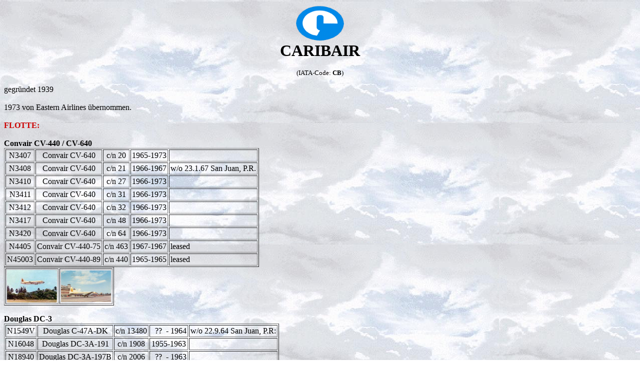

--- FILE ---
content_type: text/html
request_url: http://aerobernie.bplaced.net/Caribair.html
body_size: 1726
content:
<!DOCTYPE html PUBLIC "-//W3C//DTD HTML 4.01 Transitional//EN">
<html>
<head>






  
  
  
  
  
  
  <meta content="text/html; charset=ISO-8859-1" http-equiv="content-type">






  
  
  
  
  
  
  <title>Caribair</title>
</head>


<body style="color: rgb(0, 0, 0); background-color: rgb(255, 255, 255); background-image: url(wolkengrau.jpg);" alink="#000088" link="#0000ff" vlink="#ff0000">






<div style="text-align: center;"><font style="font-family: Times New Roman; font-weight: bold;" size="+3"><img style="width: 100px; height: 75px;" alt="" src="Logos-2/Caribair.gif"><br>





CARIBAIR</font><br>















</div>















<div style="text-align: center;"><br>















</div>















<font style="font-family: Times New Roman; font-weight: bold;" size="+3">




</font>
<div style="text-align: center;"><font style="font-family: Times New Roman;" size="+3"><font size="-1">(IATA-Code: <span style="font-weight: bold;">CB</span>)</font></font><br>















</div>















<font style="font-family: Times New Roman;" size="+3"><font size="-1">




<br>




















</font></font>
gegr&uuml;ndet 1939<span style="font-style: italic;"></span><br>




















<br>















1973 von Eastern Airlines &uuml;bernommen.<br>




















<br>




















<span style="color: rgb(204, 0, 0); font-weight: bold;">FLOTTE:<br>




















<br>




















<span style="color: rgb(0, 0, 0);">Convair CV-440 / CV-640<br>





</span></span>
<table style="text-align: left; width: 10px;" border="1" cellpadding="2" cellspacing="2">





  <tbody>





    <tr>





      <td align="center" nowrap="nowrap" valign="middle">N3407</td>





      <td align="center" nowrap="nowrap" valign="middle">Convair CV-640</td>





      <td align="center" nowrap="nowrap" valign="middle">c/n 20</td>





      <td align="center" nowrap="nowrap" valign="middle">1965-1973</td>





      <td align="center" nowrap="nowrap" valign="middle"></td>





    </tr>





    <tr>





      <td align="center" nowrap="nowrap" valign="middle">N3408</td>





      <td align="center" nowrap="nowrap" valign="middle">Convair CV-640</td>





      <td align="center" nowrap="nowrap" valign="middle">c/n 21</td>





      <td align="center" nowrap="nowrap" valign="middle">1966-1967</td>





      <td style="text-align: left;" nowrap="nowrap" valign="middle">w/o 23.1.67 San Juan, P.R.</td>





    </tr>





    <tr>





      <td align="center" nowrap="nowrap" valign="middle">N3410</td>





      <td align="center" nowrap="nowrap" valign="middle">Convair CV-640</td>





      <td align="center" nowrap="nowrap" valign="middle">c/n 27</td>





      <td align="center" nowrap="nowrap" valign="middle">1966-1973</td>





      <td align="center" nowrap="nowrap" valign="middle"></td>





    </tr>





    <tr>





      <td align="center" nowrap="nowrap" valign="middle">N3411</td>





      <td align="center" nowrap="nowrap" valign="middle">Convair CV-640</td>





      <td align="center" nowrap="nowrap" valign="middle">c/n 31</td>





      <td align="center" nowrap="nowrap" valign="middle">1966-1973</td>





      <td align="center" nowrap="nowrap" valign="middle"></td>





    </tr>





    <tr>





      <td align="center" nowrap="nowrap" valign="middle">N3412</td>





      <td align="center" nowrap="nowrap" valign="middle">Convair CV-640</td>





      <td align="center" nowrap="nowrap" valign="middle">c/n 32</td>





      <td align="center" nowrap="nowrap" valign="middle">1966-1973</td>





      <td align="center" nowrap="nowrap" valign="middle"></td>





    </tr>





    <tr>





      <td align="center" nowrap="nowrap" valign="middle">N3417</td>





      <td align="center" nowrap="nowrap" valign="middle">Convair CV-640</td>





      <td align="center" nowrap="nowrap" valign="middle">c/n 48</td>





      <td align="center" nowrap="nowrap" valign="middle">1966-1973</td>





      <td align="center" nowrap="nowrap" valign="middle"></td>





    </tr>





    <tr>





      <td align="center" nowrap="nowrap" valign="middle">N3420</td>





      <td align="center" nowrap="nowrap" valign="middle">Convair CV-640</td>





      <td align="center" nowrap="nowrap" valign="middle">c/n 64</td>





      <td align="center" nowrap="nowrap" valign="middle">1966-1973</td>





      <td align="center" nowrap="nowrap" valign="middle"></td>





    </tr>





    <tr>





      <td align="center" nowrap="nowrap" valign="middle">N4405</td>





      <td align="center" nowrap="nowrap" valign="middle">Convair CV-440-75</td>





      <td align="center" nowrap="nowrap" valign="middle">c/n 463</td>





      <td align="center" nowrap="nowrap" valign="middle">1967-1967</td>





      <td style="text-align: left;" nowrap="nowrap" valign="middle">leased</td>





    </tr>





    <tr>





      <td align="center" nowrap="nowrap" valign="middle">N45003</td>





      <td align="center" nowrap="nowrap" valign="middle">Convair CV-440-89</td>





      <td align="center" nowrap="nowrap" valign="middle">c/n 440</td>





      <td align="center" nowrap="nowrap" valign="middle">1965-1965</td>





      <td style="text-align: left;" nowrap="nowrap" valign="middle">leased</td>





    </tr>





  
  
  
  
  
  </tbody>
</table>





<span style="color: rgb(204, 0, 0); font-weight: bold;"><span style="color: rgb(0, 0, 0);"></span></span>
<table style="text-align: left; width: 10px;" border="1" cellpadding="2" cellspacing="2">





  <tbody>





    <tr>





      <td align="center" nowrap="nowrap" valign="middle"><a href="https://drive.google.com/file/d/1XNu3xqsdKBQz4PyARktMHV4voJpPhwOI/view?usp=sharing"><img style="border: 0px solid ; width: 100px; height: 65px;" alt="CV-640" src="Fotos08/Caribair%20CV340.jpg"></a></td>



      <td align="center" nowrap="nowrap" valign="middle"><a href="Fotos%2035/Caribair-580.JPG"><img style="border: 0px solid ; width: 100px; height: 63px;" alt="CV-640" src="Fotos%2035/Caribair-580.JPG"></a></td>





    </tr>





  
  
  
  
  
  </tbody>
</table>





<br>





<span style="font-weight: bold;">Douglas DC-3<br>





</span>
<table style="text-align: left; width: 10px;" border="1" cellpadding="2" cellspacing="2">





  <tbody>





    <tr>





      <td align="center" nowrap="nowrap" valign="middle">N1549V</td>





      <td align="center" nowrap="nowrap" valign="middle">Douglas C-47A-DK</td>





      <td align="center" nowrap="nowrap" valign="middle">c/n 13480</td>





      <td align="center" nowrap="nowrap" valign="middle">&nbsp; ?? &nbsp;- 1964</td>





      <td style="text-align: left;" nowrap="nowrap" valign="middle">w/o 22.9.64 San Juan, P.R:</td>





    </tr>





    <tr>





      <td align="center" nowrap="nowrap" valign="middle">N16048</td>





      <td align="center" nowrap="nowrap" valign="middle">Douglas DC-3A-191</td>





      <td align="center" nowrap="nowrap" valign="middle">c/n 1908</td>





      <td align="center" nowrap="nowrap" valign="middle">1955-1963</td>





      <td align="center" nowrap="nowrap" valign="middle"></td>





    </tr>





    <tr>





      <td align="center" nowrap="nowrap" valign="middle">N18940</td>





      <td align="center" nowrap="nowrap" valign="middle">Douglas DC-3A-197B</td>





      <td align="center" nowrap="nowrap" valign="middle">c/n 2006</td>





      <td align="center" nowrap="nowrap" valign="middle">&nbsp; ?? &nbsp;- 1963</td>





      <td align="center" nowrap="nowrap" valign="middle"></td>





    </tr>





    <tr>





      <td align="center" nowrap="nowrap" valign="middle">N21787</td>





      <td align="center" nowrap="nowrap" valign="middle">Douglas DC-3-313</td>





      <td align="center" nowrap="nowrap" valign="middle">c/n 2186</td>





      <td align="center" nowrap="nowrap" valign="middle">1946-1968</td>





      <td align="center" nowrap="nowrap" valign="middle"></td>





    </tr>





    <tr>





      <td align="center" nowrap="nowrap" valign="middle">N25679</td>





      <td align="center" nowrap="nowrap" valign="middle">Douglas DC-3-197C</td>





      <td align="center" nowrap="nowrap" valign="middle">c/n 2176</td>





      <td align="center" nowrap="nowrap" valign="middle">&nbsp; ?? &nbsp;- 1963</td>





      <td align="center" nowrap="nowrap" valign="middle"></td>





    </tr>





    <tr>





      <td align="center" nowrap="nowrap" valign="middle">N28323</td>





      <td align="center" nowrap="nowrap" valign="middle">Douglas DC-3-277C</td>





      <td align="center" nowrap="nowrap" valign="middle">c/n 2253</td>





      <td align="center" nowrap="nowrap" valign="middle">1957-1968</td>





      <td align="center" nowrap="nowrap" valign="middle"></td>





    </tr>





    <tr>





      <td align="center" nowrap="nowrap" valign="middle">N34970</td>





      <td align="center" nowrap="nowrap" valign="middle">Douglas DC-3D</td>





      <td align="center" nowrap="nowrap" valign="middle">c/n 42966</td>





      <td align="center" nowrap="nowrap" valign="middle">1963-1971</td>





      <td align="center" nowrap="nowrap" valign="middle"></td>





    </tr>





    <tr>





      <td align="center" nowrap="nowrap" valign="middle">N65389</td>





      <td align="center" nowrap="nowrap" valign="middle">Douglas C-47A-DL</td>





      <td align="center" nowrap="nowrap" valign="middle">c/n 19382</td>





      <td align="center" nowrap="nowrap" valign="middle">1953-1967</td>





      <td align="center" nowrap="nowrap" valign="middle"></td>





    </tr>





    <tr>





      <td align="center" nowrap="nowrap" valign="middle">N79044</td>





      <td align="center" nowrap="nowrap" valign="middle">Douglas C-47A-DL</td>





      <td align="center" nowrap="nowrap" valign="middle">c/n 9654</td>





      <td align="center" nowrap="nowrap" valign="middle">&nbsp; ?? &nbsp;- 1971</td>





      <td align="center" nowrap="nowrap" valign="middle"></td>





    </tr>





    <tr>





      <td align="center" nowrap="nowrap" valign="middle">N8011E</td>





      <td align="center" nowrap="nowrap" valign="middle">Douglas C-47-DL</td>





      <td align="center" nowrap="nowrap" valign="middle">c/n 4521</td>





      <td align="center" nowrap="nowrap" valign="middle">1963-1968</td>





      <td align="center" nowrap="nowrap" valign="middle"></td>





    </tr>





  
  
  
  
  
  </tbody>
</table>





<br>




<table style="text-align: left; width: 10px;" border="1" cellpadding="2" cellspacing="2">




  <tbody>




    <tr>




      <td align="center" nowrap="nowrap" valign="middle"><a href="https://drive.google.com/file/d/1_ofP7XAkTR9XWXpYzyUW4blUhgoN5VmF/view?usp=sharing"><img style="border: 0px solid ; width: 100px; height: 61px;" alt="DC3" src="Fotos18/Carib-DC3.jpg"></a></td>


      <td align="undefined" valign="undefined"><a href="Fotos%2063/Caribair%20DC-3%20%232.jpg"><img style="border: 0px solid ; width: 100px; height: 61px;" alt="DC-3" src="Fotos%2063/Caribair%20DC-3%20%232.jpg"></a></td>




    </tr>




  
  
  
  
  </tbody>
</table>


<span style="font-weight: bold; color: rgb(51, 204, 0);">(Thanks to John Schmidt for image #2)</span><br>


<br>




<span style="font-weight: bold;">Douglas DC-9<br>





</span>
<table style="text-align: left; width: 10px;" border="1" cellpadding="2" cellspacing="2">





  <tbody>





    <tr>





      <td align="center" nowrap="nowrap" valign="middle">N938PR</td>





      <td align="center" nowrap="nowrap" valign="middle">Douglas DC-9-31</td>





      <td align="center" nowrap="nowrap" valign="middle">c/n 47098</td>





      <td align="center" nowrap="nowrap" valign="middle">1967-1973</td>





    </tr>





    <tr>





      <td align="center" nowrap="nowrap" valign="middle">N939PR</td>





      <td align="center" nowrap="nowrap" valign="middle">Douglas DC-9-31</td>





      <td align="center" nowrap="nowrap" valign="middle">c/n 47120</td>





      <td align="center" nowrap="nowrap" valign="middle">1967-1973</td>





    </tr>





    <tr>





      <td align="center" nowrap="nowrap" valign="middle">N967PR</td>





      <td align="center" nowrap="nowrap" valign="middle">Douglas DC-9-31</td>





      <td align="center" nowrap="nowrap" valign="middle">c/n 47121</td>





      <td align="center" nowrap="nowrap" valign="middle">1968-1973</td>





    </tr>





  
  
  
  
  
  </tbody>
</table>





<table style="text-align: left; width: 10px;" border="1" cellpadding="2" cellspacing="2">





  <tbody>





    <tr>





      <td align="center" nowrap="nowrap" valign="middle"><a href="https://drive.google.com/file/d/1hBolvFkeqXWvqEqjYmMm7DaXRAs1bLx0/view?usp=sharing"><img style="border: 0px solid ; width: 100px; height: 41px;" alt="DC-9" src="Fotos18/caribair-dc9-1.jpg"></a></td>





    </tr>





  
  
  
  
  
  </tbody>
</table>





<span style="font-weight: bold;"></span><span style="color: rgb(204, 0, 0); font-weight: bold;"><span style="color: rgb(0, 0, 0);"></span></span>
</body>
</html>
